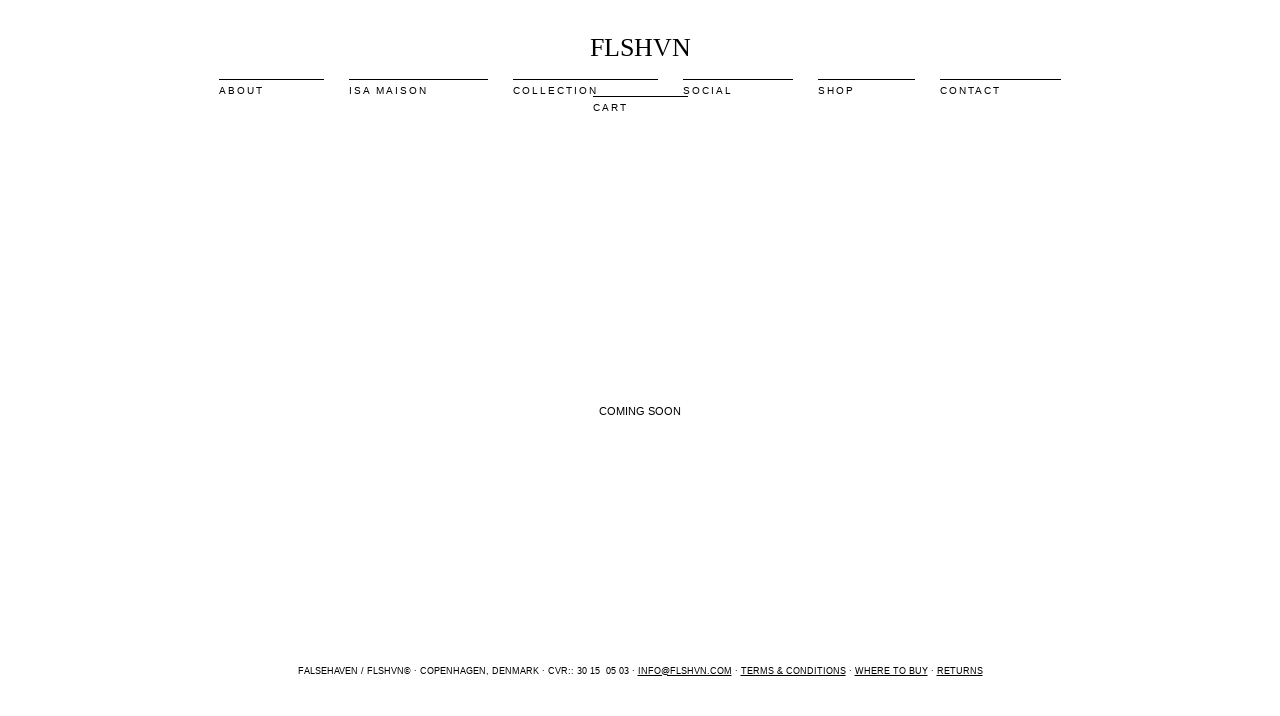

--- FILE ---
content_type: text/html; charset=UTF-8
request_url: https://www.flshvn.com/isa-maison/
body_size: 1523
content:
<!DOCTYPE HTML>
<html lang="en">
<head>

<!-- Site Header Content //-->

<meta http-equiv="content-type" content="text/html; charset=UTF-8" />
<title>FLSHVN :: Isa Maison</title>
<meta name="description" content="" />
<meta name="generator" content="concrete5 - 5.6.3.2" />
<script type="text/javascript">
var CCM_DISPATCHER_FILENAME = '/index.php';var CCM_CID = 247;var CCM_EDIT_MODE = false;var CCM_ARRANGE_MODE = false;var CCM_IMAGE_PATH = "/updates/concrete5.6.3.2/concrete/images";
var CCM_TOOLS_PATH = "/index.php/tools/required";
var CCM_BASE_URL = "https://www.flshvn.com";
var CCM_REL = "";

</script>

	<link rel="shortcut icon" href="/files/6513/4851/0307/favicon.ico" type="image/x-icon" />
	<link rel="icon" href="/files/6513/4851/0307/favicon.ico" type="image/x-icon" />
	<link rel="apple-touch-icon" href="/files/7913/4851/0313/flshvnIPHONE.png"  />
<link rel="stylesheet" type="text/css" href="/updates/concrete5.6.3.2/concrete/css/ccm.base.css" />
<script type="text/javascript" src="/updates/concrete5.6.3.2/concrete/js/jquery.js"></script>
<script type="text/javascript" src="/updates/concrete5.6.3.2/concrete/js/ccm.base.js"></script>
<style type="text/css"> 
#blockStyle850Main12 {color:#000000; font-size:9px; background-color:#ffffff; background-repeat:no-repeat; } 
</style>
<script type="text/javascript">var switchTo5x=true;</script>
<script type="text/javascript" src="http://w.sharethis.com/button/buttons.js"></script>
<script type="text/javascript">stLight.options({publisher: "a94b24b5-daa9-486b-a085-84ced84d2840", doNotHash: false, doNotCopy: false, hashAddressBar: false});</script>
<!--Start of Zopim Live Chat Script-->
<script type="text/javascript">
window.$zopim||(function(d,s){var z=$zopim=function(c){z._.push(c)},$=z.s=
d.createElement(s),e=d.getElementsByTagName(s)[0];z.set=function(o){z.set.
_.push(o)};z._=[];z.set._=[];$.async=!0;$.setAttribute('charset','utf-8');
$.src='//v2.zopim.com/?24JwBUmU699mbRo1XWLGGAJ5nO91ArTs';z.t=+new Date;$.
type='text/javascript';e.parentNode.insertBefore($,e)})(document,'script');
</script>
<!--End of Zopim Live Chat Script--><link href="/themes/flshvn/css/normalize.css" rel="stylesheet" type="text/css" />
<link href='http://fonts.googleapis.com/css?family=Roboto:400,100,300,500,700,900,400italic,700italic' rel='stylesheet' type='text/css'>
<link rel="stylesheet" media="screen" type="text/css" href="/files/cache/css/flshvn/layout.css" />
<link rel="stylesheet" media="screen" type="text/css" href="/files/cache/css/flshvn/typography.css" />
<script type="text/javascript">

  var _gaq = _gaq || [];
  _gaq.push(['_setAccount', 'UA-38638610-1']);
  _gaq.push(['_trackPageview']);

  (function() {
    var ga = document.createElement('script'); ga.type = 'text/javascript'; ga.async = true;
    ga.src = ('https:' == document.location.protocol ? 'https://ssl' : 'http://www') + '.google-analytics.com/ga.js';
    var s = document.getElementsByTagName('script')[0]; s.parentNode.insertBefore(ga, s);
  })();

</script>
</head>
<body class="full isa-maison">
<div id="container">
<div id="content">
<div id="header">
      <div id="logo">
      <a href="/">FLSHVN</a>
    </div>
    <div id="headerNav">
      
<ul class="nav-header">

	
	<li class="first">
		<a class="first" href="/about/" target="_self">about</a>
	</li>
	
	<li class="nav-selected nav-path-selected">
		<a class="nav-selected nav-path-selected" href="/isa-maison/" target="_self">Isa Maison</a>
	</li>
	
	<li class="">
		<a class="" href="/collection/" target="_self">collection</a>
	</li>
	
	<li class="">
		<a class="" href="/tumblr/" target="_self">Social</a>
	</li>
	
	<li class="">
		<a class="" href="/shop/" target="_self">Shop</a>
	</li>
	
	<li class="">
		<a class="" href="/contact/" target="_self">Contact</a>
	</li>
	
	<li class="">
		<a class="" href="/cart/" target="_self">Cart</a>
	</li>

</ul>

<div class="ccm-spacer">&nbsp;</div>
    </div>
        <div class="spacer"></div>
    </div>
	
	<div id="central">
		<div id="body">	
			<p style="text-align: center;"> </p>
<p style="text-align: center;"> </p>
<p style="text-align: center;"> </p>
<p style="text-align: center;"> </p>
<p style="text-align: center;"> </p>
<p style="text-align: center;"> </p>
<p style="text-align: center;"> </p>
<p style="text-align: center;">COMING SOON</p>		</div>		
	</div>
	<div id="footer">
    		<div id="blockStyle850Main12" class=" ccm-block-styles" >
<p style="text-align: center;">FALSEHAVEN / FLSHVN© · COPENHAGEN, DENMARK · CVR:: 30 15  05 03 · <a href="mailto:info@flshvn.com">INFO@FLSHVN.COM</a> · <a href="https://www.flshvn.com/terms/">TERMS &amp; CONDITIONS</a> · <a href="/where-buy/">WHERE TO BUY</a> · <a href="/terms/returns/">RETURNS</a></p></div>	</div>
<!-- end .content --></div>
  <!-- end .container --></div>
</body>
</html>

--- FILE ---
content_type: text/css
request_url: https://www.flshvn.com/files/cache/css/flshvn/layout.css
body_size: 653
content:
/* CSS Document */

#container {
	width:960px;
	background-color:#FFF;
	margin: 0 auto;
	padding-top:10px;
}
#content {
	margin-top:0px;
}
#header{
	text-align:center;
	margin-top: 0;
	margin-right: auto;
	margin-bottom: 0;
	margin-left: auto;
	padding-bottom: 7px;
}

#container #content #header #headerNav{}
#container #content #header ul.nav-header{list-style:none; margin:0px; padding:0px; width:auto; z-index:2; overflow:visible;}
#container #content #header ul.nav-header li {
  color: #000000;
  display: inline;
  font-size: 10px;
  margin-bottom: 0;
  margin-left: 8px;
  margin-right: 8px;
  padding: 2px 0;
  letter-spacing: 6px;
}
#container #content #header ul.nav-header li a,#page #header ul.nav-header li {
	font-family: "Roboto", sans-serif;
	font-weight: 400;
	font-size: 10px;
	text-decoration: none;
	text-transform: uppercase;
	color: #000;
	padding-top: 5px;
	padding-right: 60px;
	letter-spacing: 2px;
}

#container #content #header ul.nav-header li.nav-selected{ border:0px solid #000; padding:2px 0px; }

#body{
	text-align:left;
	min-height:500px;
}
#footer{
	text-align:center;
}
.ccm-core-commerce-add-to-cart-image {}
.ccm-core-commerce-add-to-cart-image, .ccm-core-commerce-product-property-list h2, .ccm-core-commerce-product-property-list {
	text-align: center;
}
#logo {
	padding-bottom: 50px;
}
.ccm-core-commerce-product-property-list h2 {
	text-decoration: none;
	font-size: 11px;
	letter-spacing: 6px;
}
.ccm-core-commerce-product-property-list h2 a {
	text-decoration: none;
	font-size: 10px;
	letter-spacing: 6px;
}

.ccm-core-commerce-product-property-list .undertitle {
	display:none;
}
.ccm-core-commerce-product-property-list {
	font-family: "Roboto", Sans-serif;
	letter-spacing: 3px;
	font-size: 10px;
	text-transform: uppercase;
	margin-bottom: 50px;
}

.control-label{font-size:10px;}

.productdetail .ccm-core-commerce-product-property-list h2 {
	text-decoration: none;
	font-size: 13px;
	letter-spacing: 6px;
	text-align:left;
}
.productdetail .ccm-core-commerce-product-property-list h2 a {
	text-decoration: none;
	font-size: 13px;
	letter-spacing: 6px;
	text-align:left;
}

.productdetail .ccm-core-commerce-product-property-list .undertitle {
	display:none;
}

.productdetail .ccm-core-commerce-product-property-list {
	font-family:Arial, Helvetica, sans-serif;
	/*font-family: 'jersey_m54regular';*/
	letter-spacing: 0px;
	font-size: 11px;
	text-align:left;
}

.productdetail .ccm-core-commerce-product-property-list p {
	font-family:Arial, Helvetica, sans-serif;
	letter-spacing: 0px;
	font-size: 11px;
	text-align:left;
}

.modal-title {
	display:none;
}

/* CUSTOM */

#headerNav {
	margin-top: 4px;
}

.nav-header a {
	color: #000;
	border-top: 1px solid;
}

.nav-header a:hover {
	border-top: 5px solid;
        -moz-transition: all 0.3s ease-out;
        -o-transition: all 0.3s ease-out;
        -webkit-transition: all 0.3s ease-out;
        transition: all 0.1s ease-out;
}


#ccm-core-commerce-add-to-cart-form-36-792 > table > tbody > tr:nth-child(2) > td > div > div:nth-child(3)

--- FILE ---
content_type: text/css
request_url: https://www.flshvn.com/files/cache/css/flshvn/typography.css
body_size: 465
content:
@font-face {
    font-family: 'jersey_m54regular';
    src: url('/themes/flshvn/fonts/jersey_m54-webfont.eot');
    src: url('/themes/flshvn/fonts/jersey_m54-webfont.eot?#iefix') format('embedded-opentype'),
         url('/themes/flshvn/fonts/jersey_m54-webfont.woff') format('woff'),
         url('/themes/flshvn/fonts/jersey_m54-webfont.ttf') format('truetype'),
         url('/themes/flshvn/fonts/jersey_m54-webfont.svg#jersey_m54regular') format('svg');
    font-weight: normal;
    font-style: normal;

}

body #container {
	font-size:11px;
	color: #000;
	line-height:16px;
	font-family: Arial, Helvetica, sans-serif;
}

img {border: 0px}
a,a:visited,a:active {
	/* customize_link */ color: #000; /* customize_link */
}
a:hover {
	/* customize_link_hover */ color: #000; /* customize_link_hover */
} 

h1 a {
	text-decoration:none;
	color:#000;
}

#container h1,#container h2,#container h3,#container h4,h5{ font-family: 'jersey_m54regular';margin:0px 0px 4px 0px; padding:4px 0px; margin-top:8px }
#container #logo{
    font-family: 'jersey_m54regular';
    font-size: 26px;
    line-height: 20px;
    text-transform: uppercase;
    font-weight: normal;
    font-style: normal;
    padding: 20px;
}

#container #logo a {
	text-decoration: none;
}
#container #ccm-core-commerce-checkout-form-billing h1{
	font-size:36px;
	line-height:20px;
	text-transform:uppercase;
	font-weight:normal;
	font-style:normal;
	letter-spacing:0;
	margin-left: 30px;
}
h2{ font-size:18px; line-height:24px; font-weight:normal;font-style:normal; }
h3{ font-size:16px; line-height:21px; font-weight:normal;font-style:normal; letter-spacing:5px;}
h4{ font-size:14px; line-height:18px; font-weight:normal;font-style:normal; }
h5{ font-size:13px; line-height:16px; font-weight:normal;font-style:normal; }
p{ padding:0px 0px 0px 0px; margin: 12px 0px 20px 0px; }